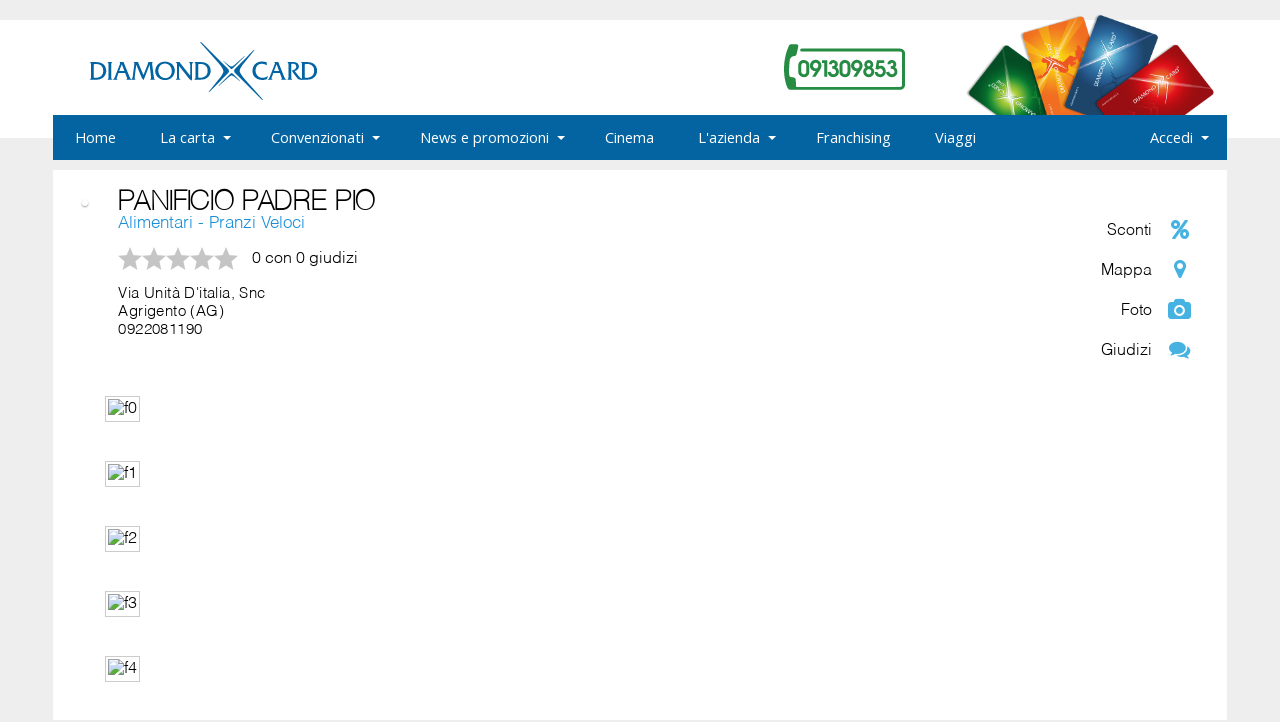

--- FILE ---
content_type: text/html; charset=utf-8
request_url: https://www.diamondcard.it/convenzionati/agrigento/alimentari--pranzi-veloci/panificio-padre-pio-973117/sconti.html
body_size: 9052
content:

<!DOCTYPE html PUBLIC "-//W3C//DTD XHTML 1.0 Transitional//EN" "http://www.w3.org/TR/xhtml1/DTD/xhtml1-transitional.dtd">
<html xmlns="http://www.w3.org/1999/xhtml">
<head>
<!-- TradeDoubler site verification 2956887 -->
<meta name="viewport" content="width=device-width, initial-scale=1">

<link rel="apple-touch-icon" href="apple-touch-icon.png">
<link rel="apple-touch-icon-precomposed" href="apple-touch-icon-precomposed.png">

<title>Panificio Padre Pio, Agrigento - Sconti e promozioni</title>

<meta name="google-site-verification" content="o4BOiGm00K1iZAJH3aIxYkNqYXGNglANy3h1AvN3E3Y" />
<meta http-equiv="Content-Type" content="text/html; charset=UTF-8" />
<meta name="description" content="Panificio Padre Pio - Via Unità D'italia, Snc Agrigento &egrave; convenzionato con Diamond Card nella categoria Alimentari. Scopri gli sconti, le..." />
<meta name="keywords" content="Panificio Padre Pio,sconti, alimentari pranzi veloci , Diamond Card, sconti AGRIGENTO" />
<meta http-equiv="content-language" content="it" />
<meta name="verify-v1" content="vrvGhCcUWWjY4NT+AB2c/3hs9S5AgWH+J9VYdRU378c=" />

<meta name="twitter:card" content="summary" />
<meta name="twitter:site" content="@diamondcard_it" />
<meta name="twitter:title" content="Panificio Padre Pio, Agrigento - Sconti e promozioni" />
<meta name="twitter:description" content="Panificio Padre Pio - Via Unità D'italia, Snc Agrigento &egrave; convenzionato con Diamond Card nella categoria Alimentari. Scopri gli sconti, le..." />
<meta name="twitter:image" content="https://www.diamondcard.it/files/convenzionati/973117/logo/L300-panificio-padre-pio-agrigento.jpg" />


<meta property="og:site_name" content="Diamond Card" />
<meta property="og:type" content="og:article" />
<meta property="og:locale" content="it_IT" />
<meta property="og:title" content="Panificio Padre Pio, Agrigento - Sconti e promozioni" />
<meta property="og:url" content="https://www.diamondcard.it/convenzionati/agrigento/alimentari--pranzi-veloci/panificio-padre-pio-973117/sconti.html" />
<meta property="og:description" content="Panificio Padre Pio - Via Unità D'italia, Snc Agrigento &egrave; convenzionato con Diamond Card nella categoria Alimentari. Scopri gli sconti, le..." />
<meta property="og:image" content="https://www.diamondcard.it/files/convenzionati/973117/logo/L300-panificio-padre-pio-agrigento.jpg" />
<meta property="fb:app_id" content="261985174343289" />

<meta name="google-site-verification" content="sT3SgwCB7hmryTBKVmcNoQM06X-eng2KJgdQBkuYwxo" />

<meta name="verification" content="ad1b89064b5388476bce60a94e4df515" />
<script type="text/javascript" src="/js/jquery.tools.min-1.1.2.js"></script>
	<script type="text/javascript" src="/js/jquery-2.2.4.js"></script>
	

<!-- nuovo -->


<link href="/ddmenu/ddmenu-min.css" rel="stylesheet" type="text/css" />
<link rel="stylesheet" href="/style/fa/css/font-awesome.min.css" />

<script src="/ddmenu/ddmenu.js" type="text/javascript"></script>


<link rel="stylesheet" href="/style/style.css" />


<!-- fine nuovo -->

<script type="text/javascript" src="/js/jquery.cookiebar-min.js"></script>



</head>

<body id="">


<div class="website">


<div class="header">
	<div class="logo"><a href="/" title="Diamond Card"><img src="/img/logo_blu_new.svg"" width="241" height="58" border="0" alt="Diamond Card" /></a></div>
  	<div class="carte"><img src="/img/num_telefono.svg" width="121" height="46" border="0" alt="800337738" /></div>
</div>

<nav id="ddmenu">
	
    <div class="menu-icon"><div class="menu-text">Men&ugrave;</div></div>
    <ul>

    	<li id="logo_home" class="no-sub">
    		<a class="top-heading" href="/" title="Home"><span>Home</span></a>
    	</li>
    	
        
        
                <li>
            <span class="top-heading">La carta</span>
			<i class="caret"></i>    
            <div class="dropdown">
                <div class="dd-inner">
                    <div class="column">
                        <h3>La carta</h3>
                        <div>
                            <a href="/dg/regolamento.html" title="Regolamento">Regolamento</a>
                                                        <a href="/possessori/acquista.html" title="Acquista on-line">Acquista on-line</a>
                            <a href="/possessori/prenota-diamondcard.html" title="Prenota">Prenota</a>
                            <a href="/possessori/rinnova-diamondcard.html" title="Rinnova">Rinnova</a>
                        <a href="/possessori/punti-vendita.html" title="Punti vendita">I punti vendita</a>
                            <!-- a href="#">Acquista</a -->
                        </div>
                        
                    </div>
                    <div class="column">
                        <h3>C.R.A.L.</h3>
                        <div>
                            <a href="/cral/" title="Cral">C.R.A.L. convenzionati</a>
                        </div>
                    </div>
                                    </div>
            </div>
        </li>
        
        
        
        
        <li>
            <span class="top-heading">Convenzionati</span>
			<i class="caret"></i>           
            <div class="dropdown">
                <div class="dd-inner">
                    <div class="column">
                        <h3>Convenzionati</h3>
                        <a href="/convenzionati/ricerca.html" title="Cerca convenzionati">Cerca convenzionati</a>
                        <a href="/convenzionati/" title="Categorie">Categorie</a>
                                                <a href="/possessori/segnalazione-disservizi.html" title="Segnala disservizi">Segnala disservizi</a>
                        <a href="/dg/entra-nel-circuito-diamond-card.html" title="Entra nel circuito">Entra nel circuito</a>
                    </div>
                </div>
            </div>
        </li>
        
        <li>
            <span class="top-heading">News e promozioni</span>
			<i class="caret"></i>           
            <div class="dropdown">
                <div class="dd-inner">
                    <div class="column">
                        <h3>Tutte le novit&agrave;</h3>
                        <a href="/news/" title="News">News</a>
                        <a href="/eventi/" title="Eventi">Eventi</a>
                        <a href="/promozioni/" title="Promozioni">Promozioni</a>
                        <a href="/speciale-feste.html" title="Speciale feste">Speciale feste</a>
                    </div>
                </div>
            </div>
        </li>
        
        <li>
            <a class="top-heading" href="/cinema.html" title="Cinema">Cinema</a>	
        </li>
        
        <li>
            <span class="top-heading">L&apos;azienda</span>
			<i class="caret"></i>           
            <div class="dropdown">
                <div class="dd-inner">
                    <div class="column">
                        <h3>L&apos;azienda</h3>
                        <a href="/dg/chi-siamo.html" title="Chi siamo">Chi siamo</a>
                        <a href="/dg/cashback.html" title="CashBack">Diamond Pay - CashBack</a>
                        <a href="/dg/le-sedi.html" title="Le nostre sedi">Le nostre sedi</a>
                        <a href="/dg/lo-staff.html" title="Lo staff">Lo Staff</a>
                        <a href="/dg/i-nostri-partners.html" title="I nostri partner">I nostri Partner</a>
                        <a href="/dg/campagne-pubblicitarie.html" title="Campagne pubblicitarie">Campagne pubblicitarie</a>
                        <a href="/sport/" title="Sport e sponsorizzazioni">Sport e sponsorizzazioni</a>
                        <a href="/dg/franchising.html" title="Franchising">Franchising</a>
                        <a href="/dg/opportunita-di-lavoro.html" title="Opportunit� di lavoro">Opportunit&agrave; di lavoro</a>
                        <a href="/contatti.html" title="Contatti">Contatti</a>
                    </div>
                </div>
            </div>
        </li>
        
        <li>
            <a class="top-heading" href="/dg/franchising.html" title="Franchising">Franchising</a>
        </li>
        
        <li>
            <a class="top-heading" href="/viaggi/" title="Viaggi">Viaggi</a>
        </li>
                
        <li class="li-right" id="accedixx">
            <span class="top-heading">Accedi</span>
			<i class="caret"></i>           
            <div class="dropdown right-aligned">
                <div class="dd-inner">
                                <div class="accedi">
                	<div class="column">
                    	<h3>Area personale</h3>
                    	<div class="form_container">
	                        <form>
	                        <input type="text" name="username" id="usernameTop" autocomplete="on" placeholder="Username" /><br />
	                        <input type="password" name="password" id="passwordTop" autocomplete="on" placeholder="Password" /><br />
	                        <input type="button" value="Accedi" onclick="failogin();" />

							<div id="divresult_login" class=""></div>
	                        
	                        </form>
                        </div>
                    </div>
                	<div class="column">
                        <h3>Bisogno di aiuto?</h3>
                        <br />
                        <a href="/possessori/registrazione.html" title="Non sono ancora registrato">Non sono ancora registrato</a><br />
                        <a href="/possessori/ho-dimenticato-la-password.html" title="Ho dimenticato la password">Ho dimenticato la password</a><br />
                    </div>
				</div>
                
                                
                </div>
            </div>
        </li>
        
    </ul>
</nav>

	<div id="page_content">


	<!-- CONTENT -->
    	<div id="content">
	    			    	<div id="contentcenternoextra">
		    		
<link href="/css/lightgallery.css" rel="stylesheet">
<link href="/css/lightgallery_custom.css" rel="stylesheet">



<div class="page_container">
	<div class="boxes">
		<div style="float: left; padding-bottom: 0px;">
			<div style="float: left; margin: 20px 15px 0px 0px;">
				<img src="/files/convenzionati/973117/logo/L100-panificio-padre-pio-agrigento.jpg" srcset="/files/convenzionati/973117/logo/L300-panificio-padre-pio-agrigento.jpg 2x, /files/convenzionati/973117/logo/L300-panificio-padre-pio-agrigento.jpg 3x" alt="" class="logo_scheda_conv" width="150" />
				
							</div>
				
				<div style="float: left; margin: 10px 0 0 15px; min-height: 206px; max-width: 435px;" >
				
								<h1 class="hidden">Diamond Card - Panificio Padre Pio a Agrigento - Sconti e promozioni</h1>

				<span class="conv_denom bold">PANIFICIO PADRE PIO</span><br />
				
				<span class="lightblue" style="font-size: 13pt; line-height: 20pt;">Alimentari - Pranzi Veloci</span><br /> 
				
				<div style="line-height: 15px; margin: 0; padding: 0;"><div class="stelle st0"></div> <span style="margin-left: 10px;">0 con 0 giudizi</span>
				</div>
				
				<p style="margin: 5px auto 20px auto; font-size: 11pt; line-height: 14pt; letter-spacing: 0.3pt;">
				Via Unità D'italia, Snc<br />Agrigento (AG)<br /><a href="tel:0922081190" title="Tel">0922081190</a><br />				</p>
				</div>
											
						
			<div style="clear: both;"></div>
			
			<div class="demo-gallery">
	            <ul id="lightgallery" class="list-unstyled row" style="max-width: 560px; margin: 0; padding: 0; position: relative;">
<li data-src="/files/convenzionati/973117/galleria-fotografica/F-1.jpg">
<div class="img_wrapper">
<a title="Foto"><img src="/files/convenzionati/973117/galleria-fotografica/F-thumb-1.jpg" alt="f0" /></a>
</div>
</li>
<li data-src="/files/convenzionati/973117/galleria-fotografica/F-2.jpg">
<div class="img_wrapper">
<a title="Foto"><img src="/files/convenzionati/973117/galleria-fotografica/F-thumb-2.jpg" alt="f1" /></a>
</div>
</li>
<li data-src="/files/convenzionati/973117/galleria-fotografica/F-3.jpg">
<div class="img_wrapper">
<a title="Foto"><img src="/files/convenzionati/973117/galleria-fotografica/F-thumb-3.jpg" alt="f2" /></a>
</div>
</li>
<li data-src="/files/convenzionati/973117/galleria-fotografica/F-4.jpg">
<div class="img_wrapper">
<a title="Foto"><img src="/files/convenzionati/973117/galleria-fotografica/F-thumb-4.jpg" alt="f3" /></a>
</div>
</li>
<li data-src="/files/convenzionati/973117/galleria-fotografica/F-5.jpg">
<div class="img_wrapper">
<a title="Foto"><img src="/files/convenzionati/973117/galleria-fotografica/F-thumb-5.jpg" alt="f4" /></a>
</div>
</li>
<li class="ultima_foto" data-content="+5" data-src="/files/convenzionati/973117/galleria-fotografica/F-6.jpg">
<div class="img_wrapper">
<a title="Foto"><img src="/files/convenzionati/973117/galleria-fotografica/F-thumb-6.jpg" alt="f5" /></a>
<span>+5</span></div>
</li>
<li style="display: none;" data-src="/files/convenzionati/973117/galleria-fotografica/F-7.jpg">
<div class="img_wrapper">
<a title="Foto"><img src="/files/convenzionati/973117/galleria-fotografica/F-thumb-7.jpg" alt="f6" /></a>
</div>
</li>
<li style="display: none;" data-src="/files/convenzionati/973117/galleria-fotografica/F-8.jpg">
<div class="img_wrapper">
<a title="Foto"><img src="/files/convenzionati/973117/galleria-fotografica/F-thumb-8.jpg" alt="f7" /></a>
</div>
</li>
<li style="display: none;" data-src="/files/convenzionati/973117/galleria-fotografica/F-9.jpg">
<div class="img_wrapper">
<a title="Foto"><img src="/files/convenzionati/973117/galleria-fotografica/F-thumb-9.jpg" alt="f8" /></a>
</div>
</li>
<li style="display: none;" data-src="/files/convenzionati/973117/galleria-fotografica/F-10.jpg">
<div class="img_wrapper">
<a title="Foto"><img src="/files/convenzionati/973117/galleria-fotografica/F-thumb-10.jpg" alt="f9" /></a>
</div>
</li>
  </ul>
 </div>			
</div>

			<!-- <a href="/giudizi.php?idc=" rel="#overlay_guida"><img alt="indietro" src="/layout/dai_il_tuo_giudizio.png" class="noborder" /></a><br /> --><br />
			
			<div id="menuconv">
				<p><a href="sconti.html" title="Sconti"><span class="default_text">Sconti</span><i class="fa fa-percent fa-lg azzurro_chiaro"></i><span class="alt_text">Sconti</span></a></p>
								<p><a href="sconti.html#mappa" title="Mappa"><span class="default_text">Mappa</span><i class="fa fa-map-marker fa-lg azzurro_chiaro"></i><span class="alt_text">Mappa</span></a></p>
								<p><a href="galleria.html" title="Foto"><span class="default_text">Foto</span><i class="fa fa-camera fa-lg azzurro_chiaro"></i><span class="alt_text">Foto</span></a></p>
								<p><a href="giudizi.html" title="Giudizi"><span class="default_text">Giudizi</span><i class="fa fa-comments fa-lg azzurro_chiaro"></i><span class="alt_text">Giudizi</span></a></p>
			</div>

		<div class="cleared" ></div>
	
		</div>
		<br />
		<div class="boxes">
		
		
		<div id="contentconv">
			<h2 id="sconti">Sconti</h2>
	<!-- NON RISTORAZIONE -->
	<table style="font-size: 12px; font-family: Arial; margin-top: 10px;" cellspacing="5" align="center">
		<tr style="background-color: #EEEEEE;">
		<td style=" padding-left:5px; width: 65px; font-size: 20px" class="red bold center">
		15%				</td>
		<td>su tutti i prodotti da banco, spesa minima 10,00€</td>
	</tr>
		</table>
	
		<div style="margin: 20px 0 0 20px; text-align: left;">
				<img src="/img/rp_no.png" width="28" title="Raccolta punti" alt="Raccolta punti" style="vertical-align: middle;" /> Non aderisce alla Raccolta Punti<br /><br />	</div>
			<br />
		<h2 id="mappa">Mappa</h2>
		
		<div class="google-maps">
		<iframe src="/gmaps.php?idc=973117&lat=37.3319837&long=13.5958835&text=<strong>PANIFICIO PADRE PIO</strong><br />Via Unità d'Italia, snc&address=Via%20Unit%C3%A0%20d%27Italia%2C%20snc%2092100%20AGRIGENTO%20AGRIGENTO" frameborder="0" style="border:0"></iframe>
		</div>
		<h2 id="mappa">Giudizi</h2>
Panificio Padre Pio a Agrigento ancora non ha ottenuto giudizi.<br /><br />Sei stato da Panificio Padre Pio? Lascia subito il tuo giudizio! <br /><br /></span>

<center>
<div style="display: inline-block;
background: white none repeat scroll 0 0;
border: 1px solid #ccc;
border-radius: 6px;
padding: 0.1em 0.5em;
margin: 10px auto 20px auto;">
<a href="/giudizi.php?idc=973117" rel="#overlay" title="Dai il tuo giudizio"><span style="vertical-align: middle; line-height: 50px;"><i class="fa fa-comment fa-2x azzurro_chiaro"></i> Dai il tuo giudizio!</span></a><br />
</div>
</center>
<br />
<br />
<h2 id="regolamento">Acquista la tua Diamond Card</h2>
Non hai ancora la tua Diamond Card? Per usufruire di tutti gli sconti e le promozioni di Panificio Padre Pio a Agrigento acquista subito la Diamond Card <a href="/possessori/acquista.html" title="Acquista Diamond Card" class="lightblue bold">cliccando qui</a> oppure chiamaci al numero <a href="tel:091309853" title="Tel" class="lightblue bold">091309853</a>.<br /><br />


<!-- overlayed element -->
<div class="overlay" id="overlay" style="width: 90%">

	<!-- the external content is loaded inside this tag -->
	<div class="contentWrap"></div>

</div>
<!-- overlayed element -->
<div class="overlay" id="overlay_cine" style="width: 90%">

	<!-- the external content is loaded inside this tag -->
	<div class="contentWrap"></div>

</div>


		</div>
		
		<div class="conv_box_laterale">
			<h3>Ti potrebbero interessare</h3><div class="conv_consigliato_container">
	<a href="/convenzionati/agrigento/alimentari/macelleria-alu--973319/sconti.html" title="MACELLERIA ALU&#039;">
		<img alt="MACELLERIA ALU'" src="/files/convenzionati/973319/logo/L70-macelleria-alu-alimentari-canicatti" srcset="/files/convenzionati/973319/logo/L150-macelleria-alu-alimentari-canicatti 2x, /files/convenzionati/973319/logo/L150-macelleria-alu-alimentari-canicatti 3x" /></a>
		
		
		
		<div class="conv_consigliato_details">
			<a href="/convenzionati/agrigento/alimentari/macelleria-alu--973319/sconti.html" title="MACELLERIA ALU&#039;">MACELLERIA ALU'</a><br />
			<span>Alimentari</span><br />
			<div class="stellep stp0"></div>		</div>
</div>
				<div class="conv_consigliato_container">
	<a href="/convenzionati/agrigento/alimentari/fuca-gabriele-macelleria-973258/sconti.html" title="FUCA&#039; GABRIELE MACELLERIA">
		<img alt="FUCA' GABRIELE MACELLERIA" src="/files/convenzionati/973258/logo/L70-macelleria-fuca-gabriele-agrigento.jpg" srcset="/files/convenzionati/973258/logo/L150-macelleria-fuca-gabriele-agrigento.jpg 2x, /files/convenzionati/973258/logo/L150-macelleria-fuca-gabriele-agrigento.jpg 3x" /></a>
		
		
		
		<div class="conv_consigliato_details">
			<a href="/convenzionati/agrigento/alimentari/fuca-gabriele-macelleria-973258/sconti.html" title="FUCA&#039; GABRIELE MACELLERIA">FUCA' GABRIELE MACELLERIA</a><br />
			<span>Alimentari</span><br />
			<div class="stellep stp0"></div>		</div>
</div>
				<div class="conv_consigliato_container">
	<a href="/convenzionati/agrigento/alimentari--prodotti-tipici-siciliani/sicilia-e-sapuri-973520/sconti.html" title="SICILIA E SAPURI">
		<img alt="SICILIA E SAPURI" src="/files/convenzionati/973520/logo/L70-sicilia-e-sapuri-alimentari-agrigento.jpg" srcset="/files/convenzionati/973520/logo/L150-sicilia-e-sapuri-alimentari-agrigento.jpg 2x, /files/convenzionati/973520/logo/L150-sicilia-e-sapuri-alimentari-agrigento.jpg 3x" /></a>
		
		
		
		<div class="conv_consigliato_details">
			<a href="/convenzionati/agrigento/alimentari--prodotti-tipici-siciliani/sicilia-e-sapuri-973520/sconti.html" title="SICILIA E SAPURI">SICILIA E SAPURI</a><br />
			<span>Alimentari</span><br />
			<div class="stellep stp0"></div>		</div>
</div>
				<div class="conv_consigliato_container">
	<a href="/convenzionati/agrigento/alimentari--pranzi-veloci/sapore-di-mare-973314/sconti.html" title="SAPORE DI MARE">
		<img alt="SAPORE DI MARE" src="/files/convenzionati/973314/logo/L70-sapore-di-mare-alimentari-porto-empedocle.jpg" srcset="/files/convenzionati/973314/logo/L150-sapore-di-mare-alimentari-porto-empedocle.jpg 2x, /files/convenzionati/973314/logo/L150-sapore-di-mare-alimentari-porto-empedocle.jpg 3x" /></a>
		
		
		
		<div class="conv_consigliato_details">
			<a href="/convenzionati/agrigento/alimentari--pranzi-veloci/sapore-di-mare-973314/sconti.html" title="SAPORE DI MARE">SAPORE DI MARE</a><br />
			<span>Alimentari</span><br />
			<div class="stellep stp0"></div>		</div>
</div>
				<div class="conv_consigliato_container">
	<a href="/convenzionati/agrigento/alimentari/non-solo-pane-973559/sconti.html" title="NON SOLO PANE">
		<img alt="NON SOLO PANE" src="/files/convenzionati/973559/logo/L70-panificio-non-solo-pane-licata.jpg" srcset="/files/convenzionati/973559/logo/L150-panificio-non-solo-pane-licata.jpg 2x, /files/convenzionati/973559/logo/L150-panificio-non-solo-pane-licata.jpg 3x" /></a>
		
		
		
		<div class="conv_consigliato_details">
			<a href="/convenzionati/agrigento/alimentari/non-solo-pane-973559/sconti.html" title="NON SOLO PANE">NON SOLO PANE</a><br />
			<span>Alimentari</span><br />
			<div class="stellep stp0"></div>		</div>
</div>
				
		</div>
		
		
		
		<div class="conv_box_laterale" style="margin-bottom: 15px;">
			<h3 style="margin-bottom: 15px; font-weight: bold;">Condividi</h3>
			<span style="font-size: 10pt;">
			Ti piace PANIFICIO PADRE PIO? Condividilo con i tuoi amici!
			</span><br /><br />
					<iframe style="" src="https://www.facebook.com/plugins/share_button.php?href=https%3A%2F%2Fwww.diamondcard.it%2Fconvenzionati%2Fagrigento%2Falimentari--pranzi-veloci%2Fpanificio-padre-pio-973117%2Fsconti.html&layout=button&size=large&mobile_iframe=true&appId=261985174343289&width=96&height=28" width="96" height="28" style="border:none;overflow:hidden" scrolling="no" frameborder="0" allowTransparency="true" allow="encrypted-media"></iframe>
		
		</div>
		
		
		<div class="conv_box_laterale">
			
		</div>
		
		
		<div class="cleared"></div>
	
	</div>
	<br />
	
	
		<span class="font10" itemscope="itemscope" itemtype="http://schema.org/BreadcrumbList">
			<span itemscope="itemscope" itemtype="http://schema.org/ListItem" itemprop="itemListElement">
				<a href="https://www.diamondcard.it" itemprop="item" title="Diamond Card">
					<span itemprop="name">Diamond Card</span>
					<meta content="1" itemprop="position">
				</a>
			</span>
			>
			<span itemscope="itemscope" itemtype="http://schema.org/ListItem" itemprop="itemListElement">
				<a href="https://www.diamondcard.it/convenzionati/ricerca.html" itemprop="item" title="Convenzionati">
					<span itemprop="name">Convenzionati</span>
					<meta content="2" itemprop="position">
				</a>
			</span>
			>
			<span itemscope="itemscope" itemtype="http://schema.org/ListItem" itemprop="itemListElement">
				<a href="https://www.diamondcard.it/convenzionati/agrigento/" itemprop="item" title="agrigento" >
					<span itemprop="name">Agrigento</span>
					<meta content="3" itemprop="position">
				</a>
			</span>
			>
			<span itemscope="itemscope" itemtype="http://schema.org/ListItem" itemprop="itemListElement">
				<a href="https://www.diamondcard.it/convenzionati/agrigento/alimentari-54/ricerca-risultati.html" itemprop="item" title="alimentari">
					<span itemprop="name">Alimentari</span>
					<meta content="4" itemprop="position">
				</a>
			</span>
			>
			<span itemscope="itemscope" itemtype="http://schema.org/ListItem" itemprop="itemListElement">
				<a href="https://www.diamondcard.it/convenzionati/agrigento/alimentari--pranzi-veloci/panificio-padre-pio-973117/sconti.html" itemprop="item" title="Panificio Padre Pio">
					<span itemprop="name">Panificio Padre Pio</span>
					<meta content="5" itemprop="position">
				</a>
			</span>
		</span>
	
	
	
</div>

<script src="/js/makeoverlay.js"></script>

<script type="text/javascript">

var $j = jQuery.noConflict();
$j(document).ready(function(){
	$j('#lightgallery').lightGallery();
});

</script>

<script src="/js/lightgallery/lightgallery.min.js"></script>
<script src="/js/lightgallery/lg-fullscreen.min.js"></script>
<script src="/js/lightgallery/lg-thumbnail.min.js"></script>
<script src="/js/lightgallery/lg-video.min.js"></script>
<script src="/js/lightgallery/lg-autoplay.min.js"></script>
<script src="/js/lightgallery/lg-zoom.min.js"></script>
<script src="/js/lightgallery/lg-hash.min.js"></script>
<script src="/js/lightgallery/lg-pager.min.js"></script>
<script src="/js/jquery.mousewheel.min.js"></script>





<script type="application/ld+json">
[
{
  "@context": [ "http://schema.org", {
    "@language" : "it"
  } ],
  
  "@type": "LocalBusiness",
  "image": ["https://www.diamondcard.it/files/convenzionati/973117/logo/L300-panificio-padre-pio-agrigento.jpg"],
  "@id": "/diamondcard_it/convenzionati/agrigento/alimentari--pranzi-veloci/panificio-padre-pio-973117/sconti.html",
  "name": "PANIFICIO PADRE PIO",
  "legalName" : "PANIFICIO PADRE PIO",
  "currenciesAccepted" : "EUR",
  "priceRange" : "€ - €€",
    
  "address": {
    "@type": "PostalAddress",
    "streetAddress": "Via Unità d'Italia, snc",
    "addressLocality": "AGRIGENTO",
    "addressRegion": "AGRIGENTO",
    "postalCode": "92100",
    "addressCountry" : {
		"@type" : "Country",
		"name" : "Italia"
		}
  },
  "geo": {
    "@type": "GeoCoordinates",
    "latitude": 37.3319837,
    "longitude": 13.5958835  },
  "url": "https://www.diamondcard.it/convenzionati/agrigento/alimentari--pranzi-veloci/panificio-padre-pio-973117/sconti.html",
  "telephone": "+390922081190"  
},


{
"@context":"http:\/\/schema.org",
"@type":"WebSite",
"name":"Diamond Card",
"alternateName":"Diamond Card - Sconti in ristoranti, cinema e shopping a Palermo",
"url":"https://www.diamondcard.it"
},


{
  "@context": "http://schema.org",
  "@type": "Organization",
  "name":"Diamond Card",
  "url": "https://www.diamondcard.it",
  "logo": "https://www.diamondcard.it/img/logo_diamondcard_microdata.png",
  "contactPoint": [{
    "@type": "ContactPoint",
    "telephone": "+390917219187",
    "contactType": "customer service"
  }],
  "sameAs":[
  	"https://www.facebook.com/diamondcard",
  	"https://www.instagram.com/diamondcard_italia/",
  	"https://twitter.com/diamondcard_it",
  	"https://plus.google.com/+diamondcard"
  	]
}

]
</script>

</div>	    </div>
	<!-- CONTENT END -->




	</div><!-- page_content -->

</div><!-- website -->

<div style="width: 100%; min-height: 10px;"></div>

<div id="footer">
	<div class="footer-container">
		<div class="footer_column font11">
			<img src="/img/logo_bianco.svg" alt="Diamond Card" class="logo" width="187" /><br />
      			<br />
			Diamond Card &egrave; la carta sconti che ti fa 
			risparmiare fino al 50% in 
			ristoranti, cinema, alberghi, farmacie, centri 
			estetica, carburante, shopping e tanto altro!
			<br />
			<br />
			<span class="font9">Diamond Card &egrave; un marchio di<br />
			Vi.Card Evolution s.r.l. - P.IVA: 07287220821<br />
      			<a href="/dg/privacy.html" title="Informativa sulla Privacy">Informativa sulla Privacy</a></span>
		</div>
		
		<div class="footer_column font11">
			<h3>Come contattarci</h3>
			<div class="footer-icon icon-posizione"></div>
			<div class="inline">Via Nicol&ograve; Gallo, 14
			<br />90139 Palermo</div>
			<br /><br />
			<div class="footer-icon icon-telefono"></div>
			<div class="inline"><a href="tel:+39091309853" title="Tel">091309853</a><br /><br />
			
			</div>
		
			<br /><br />
			<div class="footer-icon icon-whatsapp"></div>
			<div class="inline">Servizio Whatsapp<br /><a href="https://api.whatsapp.com/send?phone=393441488344" title="Whatsapp">3441488344</a></div>
			<br /><br />
			<div class="footer-icon icon-email"></div>
			<div class="inline">info@diamondcard.it</div>
		</div>
		
		
		<div class="footer_column font11">
			<h3>Scopri anche</h3>
			      <a href="https://www.spendiconilcuore.com" title="Spendi con il Cuore" target="_blank">Spendi con il Cuore</a>
      <br /><br />
			<a href="https://www.cartaduo.com" title="Carta Duo" target="_blank">Carta Duo</a>
			<br /><br />
			<a href="http://www.siciliapassepartout.it" title="Sicilia Passepartout" target="_blank">Sicilia Passepartout</a>
		</div>
		<div class="footer_column font11">
			<h3>Seguici su</h3>
			<a href="https://www.facebook.com/diamondcard" target="_blank" title="Facebook"><span class="link_social" style="background-color: #3b5998;"><i class="fa fa-facebook"></i></span></a>
			<a href="https://www.instagram.com/diamondcard.it/" target="_blank" title="Instagram"><div class="link_social" style="background-color: #df386e;"><i class="fa fa-instagram"></i></div></a>
      <a href="https://www.youtube.com/@diamondcard" target="_blank" title="YouTube"><div class="link_social" style="background-color: #ea333d;"><i class="fa fa-play"></i></div></a>
      <a href="https://www.tiktok.com/@diamondcard3" target="_blank" title="TikTok"><div class="link_social" style="background-color: #000000;"><i class="fa fa-video-camera"></i></div></a>
									<a href="https://www.linkedin.com/company/diamond-card-d&d-s.r.l." target="_blank" title="LinkedIn"><div class="link_social" style="background-color: #1d87bd;"><i class="fa fa-linkedin"></i></div></a>
			<br /><br />
			<div id="fb-root"></div>
<script>(function(d, s, id) {
  var js, fjs = d.getElementsByTagName(s)[0];
  if (d.getElementById(id)) return;
  js = d.createElement(s); js.id = id;
  js.src = 'https://connect.facebook.net/it_IT/sdk.js#xfbml=1&version=v2.11';
  fjs.parentNode.insertBefore(js, fjs);
}(document, 'script', 'facebook-jssdk'));</script>
			<div class="fb-share-button" data-href="https://www.diamondcard.it" data-layout="button" data-size="small" data-mobile-iframe="true"><a class="fb-xfbml-parse-ignore" target="_blank" href="https://www.facebook.com/sharer/sharer.php?u=https%3A%2F%2Fwww.diamondcard.it%2F&amp;src=sdkpreparse" title="Condividi su Facebook">Condividi</a></div>
		</div>
	</div>
</div>




<script language="javascript">

// detect if mobile browser. regex -> http://detectmobilebrowsers.com
var isMobile = (function(a){return /(android|bb\d+|meego).+mobile|avantgo|bada\/|blackberry|blazer|compal|elaine|fennec|hiptop|iemobile|ip(hone|od)|iris|kindle|lge |maemo|midp|mmp|mobile.+firefox|netfront|opera m(ob|in)i|palm( os)?|phone|p(ixi|re)\/|plucker|pocket|psp|series(4|6)0|symbian|treo|up\.(browser|link)|vodafone|wap|windows ce|xda|xiino/i.test(a)||/1207|6310|6590|3gso|4thp|50[1-6]i|770s|802s|a wa|abac|ac(er|oo|s\-)|ai(ko|rn)|al(av|ca|co)|amoi|an(ex|ny|yw)|aptu|ar(ch|go)|as(te|us)|attw|au(di|\-m|r |s )|avan|be(ck|ll|nq)|bi(lb|rd)|bl(ac|az)|br(e|v)w|bumb|bw\-(n|u)|c55\/|capi|ccwa|cdm\-|cell|chtm|cldc|cmd\-|co(mp|nd)|craw|da(it|ll|ng)|dbte|dc\-s|devi|dica|dmob|do(c|p)o|ds(12|\-d)|el(49|ai)|em(l2|ul)|er(ic|k0)|esl8|ez([4-7]0|os|wa|ze)|fetc|fly(\-|_)|g1 u|g560|gene|gf\-5|g\-mo|go(\.w|od)|gr(ad|un)|haie|hcit|hd\-(m|p|t)|hei\-|hi(pt|ta)|hp( i|ip)|hs\-c|ht(c(\-| |_|a|g|p|s|t)|tp)|hu(aw|tc)|i\-(20|go|ma)|i230|iac( |\-|\/)|ibro|idea|ig01|ikom|im1k|inno|ipaq|iris|ja(t|v)a|jbro|jemu|jigs|kddi|keji|kgt( |\/)|klon|kpt |kwc\-|kyo(c|k)|le(no|xi)|lg( g|\/(k|l|u)|50|54|\-[a-w])|libw|lynx|m1\-w|m3ga|m50\/|ma(te|ui|xo)|mc(01|21|ca)|m\-cr|me(rc|ri)|mi(o8|oa|ts)|mmef|mo(01|02|bi|de|do|t(\-| |o|v)|zz)|mt(50|p1|v )|mwbp|mywa|n10[0-2]|n20[2-3]|n30(0|2)|n50(0|2|5)|n7(0(0|1)|10)|ne((c|m)\-|on|tf|wf|wg|wt)|nok(6|i)|nzph|o2im|op(ti|wv)|oran|owg1|p800|pan(a|d|t)|pdxg|pg(13|\-([1-8]|c))|phil|pire|pl(ay|uc)|pn\-2|po(ck|rt|se)|prox|psio|pt\-g|qa\-a|qc(07|12|21|32|60|\-[2-7]|i\-)|qtek|r380|r600|raks|rim9|ro(ve|zo)|s55\/|sa(ge|ma|mm|ms|ny|va)|sc(01|h\-|oo|p\-)|sdk\/|se(c(\-|0|1)|47|mc|nd|ri)|sgh\-|shar|sie(\-|m)|sk\-0|sl(45|id)|sm(al|ar|b3|it|t5)|so(ft|ny)|sp(01|h\-|v\-|v )|sy(01|mb)|t2(18|50)|t6(00|10|18)|ta(gt|lk)|tcl\-|tdg\-|tel(i|m)|tim\-|t\-mo|to(pl|sh)|ts(70|m\-|m3|m5)|tx\-9|up(\.b|g1|si)|utst|v400|v750|veri|vi(rg|te)|vk(40|5[0-3]|\-v)|vm40|voda|vulc|vx(52|53|60|61|70|80|81|83|85|98)|w3c(\-| )|webc|whit|wi(g |nc|nw)|wmlb|wonu|x700|yas\-|your|zeto|zte\-/i.test(a.substr(0,4))})(navigator.userAgent||navigator.vendor||window.opera);
				
	$(document).ready(function() {
		$.cookieBar();
	});
	
	function failogin()
	{
		var username = $("#usernameTop").val();
		var password = $("#passwordTop").val();

		 $.ajax({
			  url: "/failogin.php",
			  data: "username="+username+"&password="+password,
			  cache: false,
			  async: false,
			  type: 'POST',
			  success: function(innerhtml){
			  	if(innerhtml=="_MSG_Login effettuato con successo_MSG_")
			  	{
			  		location.reload();
			  	}
			  	else
			  	{
				    $("#divresult_login").html(innerhtml);
			  	}
			 }
		});
	}
</script>



<script type="text/javascript">

  var _gaq = _gaq || [];
  _gaq.push(['_setAccount', 'UA-30665926-1']);
  _gaq.push(['_trackPageview']);

  (function() {
    var ga = document.createElement('script'); ga.type = 'text/javascript'; ga.async = true;
    ga.src = ('https:' == document.location.protocol ? 'https://ssl' : 'http://www') + '.google-analytics.com/ga.js';
    var s = document.getElementsByTagName('script')[0]; s.parentNode.insertBefore(ga, s);
  })();

</script>


</body>
</html>


--- FILE ---
content_type: text/html; charset=UTF-8
request_url: https://www.diamondcard.it/gmaps.php?idc=973117&lat=37.3319837&long=13.5958835&text=%3Cstrong%3EPANIFICIO%20PADRE%20PIO%3C/strong%3E%3Cbr%20/%3EVia%20Unit%C3%A0%20d%27Italia,%20snc&address=Via%20Unit%C3%A0%20d%27Italia%2C%20snc%2092100%20AGRIGENTO%20AGRIGENTO
body_size: 1532
content:
<!DOCTYPE HTML PUBLIC "-//W3C//DTD HTML 4.01 Transitional//EN" "http://www.w3.org/TR/html4/loose.dtd">
<html>
<head>
<title>Mappa</title>
<meta http-equiv="Content-Type" content="text/html; charset=iso-8859-1">

<script>
	var latitudine = 37.3319837;
	var longitudine = 13.5958835;
	var messaggio="<strong>PANIFICIO PADRE PIO</strong><br />Via Unità d'Italia, snc";
      var map;
      function initMap() {
      	var conv_position = {lat: latitudine, lng: longitudine};
        map = new google.maps.Map(document.getElementById('map'), {
          center: conv_position,
          zoom: 18
        });
        map.setOptions({styles: styles['hide']});
        
        var infowindow = new google.maps.InfoWindow({
          content: messaggio
        });

        var marker = new google.maps.Marker({
          position: conv_position,
          map: map,
          title: 'Convenzionato'
        });
        marker.addListener('click', function() {
          infowindow.open(map, marker);
        });
        infowindow.open(map, marker);

        
      }
      
      var styles = {
        default: null,
        hide: [
          {
            featureType: 'poi.business',
            stylers: [{visibility: 'off'}]
          },
          {
            featureType: 'transit',
            elementType: 'labels.icon',
            stylers: [{visibility: 'off'}]
          }
        ]
      };

    </script>
    <script src="https://maps.googleapis.com/maps/api/js?key=AIzaSyBsTGQXbmeuB6jsu4Zs35kmq6J-EjUOtrM&callback=initMap"
    async defer></script>



<script type="text/javascript">
//<![CDATA[

var latitudine = 37.3319837;
var longitudine = 13.5958835;

var zoom=16;
var messaggio="<strong>PANIFICIO PADRE PIO</strong><br />Via Unità d'Italia, snc";
var debug=false;

function load() {
	if (debug) document.getElementById("debug").style.display="block";
	if (GBrowserIsCompatible()) {
		var map = new GMap2(document.getElementById("map"));
		map.addControl(new GLargeMapControl());
		map.addControl(new GMapTypeControl());
		map.addControl(new GOverviewMapControl());
	
		if (debug) {
			GEvent.addListener(map, "moveend", function() {
				var center = map.getCenter();
				document.getElementById("debug").innerHTML = center.toString();});
		
				GEvent.addListener(map, "click", function(marker, point) {
					if (point)
					document.getElementById("debug").innerHTML = point.toString();});
				
		}
	
		map.setCenter(new GLatLng(latitudine, longitudine), zoom);
		
		var point = new GLatLng(latitudine,longitudine);
		/*
		// definisco un array chiamato icons.
		var icons = [];
		
		// assegna alla variabile icons["topix"] tramite la
		//funzione GIcon l'immagine "miaicona.png"
		//che � presente nella stessa directory del sorgente
		icons["topix"] = new GIcon(G_DEFAULT_ICON, "diamante.png");
		var marker = new GMarker(point, icons["topix"]);
		*/
		var marker = new GMarker(point);
		map.addOverlay(marker);
		GEvent.addListener(marker, "click", function() {
			marker.openInfoWindowHtml(messaggio);})
		marker.openInfoWindowHtml(messaggio);
	
	}
}

//]]>
</script>


<style type="text/css">
body {
	margin:0;
	padding:0;
	font-family: Verdana,Arial,Sans-serif;
	font-size: 12px;
}
#map {
    margin: 0;
    border: 1px solid #CCCCCC;
    Dwidth: 540px; 
    Dheight: 480px;
    width: 100%; 
    height: 100%;
    padding-bottom: 60%;
    box-sizing: border-box;
}

@media only screen and (max-width: 470px) {

	#map {
		position: static !important;
	}
	
}

</style>

</head>
<body onload="load()" onunload="GUnload()"> 
<div id="map">
  Errore:Your browser doesn't support Google Maps or Javascript is turned off.
<div>
</body>
</html>